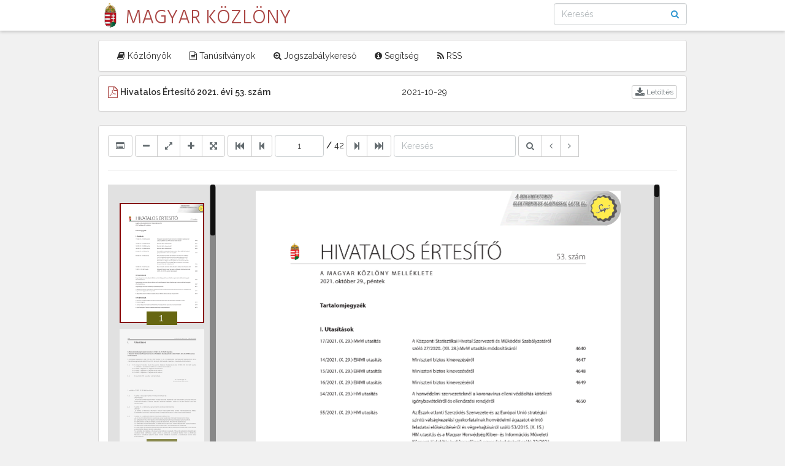

--- FILE ---
content_type: text/html; charset=UTF-8
request_url: https://magyarkozlony.hu/dokumentumok/71d768dc37749e4b1b42119aa59b7c00edbba172/megtekintes?utm_source=mandiner&utm_medium=link&utm_campaign=mandiner_202111
body_size: 3642
content:
<!DOCTYPE html>
<html lang="hu">
<head>
    <meta charset="utf-8">
    <meta http-equiv="X-UA-Compatible" content="IE=edge">
    <meta name="viewport" content="width=device-width, initial-scale=1 user-scalable=no">

    
    <meta name="csrf-token" content="y6wc7aOcMIo011mTrepY0BoKSXW3vwwlZ1nUSfDN">

    
    <link rel="shortcut icon" type="image/png" href="https://magyarkozlony.hu/images/favicon.png"/>

    
    <title>
                Magyar Közlöny
    </title>

    
    <meta http-equiv="cache-control" content="no-cache, must-revalidate" />
    <meta http-equiv="expires" content="0" />
    <meta http-equiv="expires" content="Tue, 01 Jan 1980 1:00:00 GMT" />
    <meta http-equiv="pragma" content="no-cache" />
    <meta http-equiv="cache-control" content="max-age=86400" />


    
    <link href="https://magyarkozlony.hu/css/app.css" rel="stylesheet">
    <link href="https://magyarkozlony.hu/css/app-viewer.css" rel="stylesheet">
    <link href="https://magyarkozlony.hu/css/app-viewer-custom.css" rel="stylesheet">

    
    <script>
        window.Laravel = {"csrfToken":"y6wc7aOcMIo011mTrepY0BoKSXW3vwwlZ1nUSfDN","apiToken":"Bearer "}    </script>
</head>
<body class="gray">
    
    <div id="app">
        
        <header class="padding-bottom-5 padding-top-5 shadow-bottom white">
            <div class="wrapper-960">
                <a href="https://magyarkozlony.hu" class="logo text-danger" title="Magyar Közlöny">
                    <img src="https://magyarkozlony.hu/images/favicon.png" alt="Magyar Közlöny" class="">
                    <span class="text-uppercase">Magyar Közlöny</span>
                </a>

                
                <button title="Navigáció"
                        type="button"
                        class="btn btn-link hidden pull-right visible-xs"
                        data-toggle="collapse" data-target="#main-nav" aria-expanded="false">
                    <i class="fa fa-bars fa-lg"></i>
                </button>

                
                <form method="GET" action="https://magyarkozlony.hu" accept-charset="UTF-8" class="form-inline pull-right" id="journal-search-form" role="form">

                    <div class="input-group relative">
                        <input class="border-radius-4 form-control padding-right-30" placeholder="Keresés" v-on:keyup="checkSearchOption" name="content" type="text" value="">
                        <span class="absolute input-group-btn right w-auto">
                            <button type="submit" class="btn text-primary transparent">
                                <i class="fa fa-search"></i>
                            </button>
                        </span>
                    </div>
                    
                    <div class="absolute border border-radius-4 dropdown-filter hidden margin-top-5 padding-10 text-muted text-sm white z-index-100"
                         style="width: 214px;"
                    >
                        <h6 class="center-block margin-0">Keresési lehetőségek</h6>
                        <ul class="list-filter list-unstyled margin-0 padding-0 word-break">
                                                            <li class="border-top hidden margin-top-5 padding-top-5"
                                    data-filter="year,content"
                                >
                                    <a href="#"
                                       title=""
                                       class="center-block hover-success padding-5 text-normal"
                                    >
                                        <span class="center-block"></span>
                                        <small class="center-block">
                                            (<b></b> találat)
                                        </small>
                                    </a>
                                </li>
                                                            <li class="border-top hidden margin-top-5 padding-top-5"
                                    data-filter="year,month,content"
                                >
                                    <a href="#"
                                       title=""
                                       class="center-block hover-success padding-5 text-normal"
                                    >
                                        <span class="center-block"></span>
                                        <small class="center-block">
                                            (<b></b> találat)
                                        </small>
                                    </a>
                                </li>
                                                            <li class="border-top hidden margin-top-5 padding-top-5"
                                    data-filter="year,serial"
                                >
                                    <a href="#"
                                       title=""
                                       class="center-block hover-success padding-5 text-normal"
                                    >
                                        <span class="center-block"></span>
                                        <small class="center-block">
                                            (<b></b> találat)
                                        </small>
                                    </a>
                                </li>
                                                            <li class="border-top hidden margin-top-5 padding-top-5"
                                    data-filter="content"
                                >
                                    <a href="#"
                                       title=""
                                       class="center-block hover-success padding-5 text-normal"
                                    >
                                        <span class="center-block"></span>
                                        <small class="center-block">
                                            (<b></b> találat)
                                        </small>
                                    </a>
                                </li>
                                                    </ul>
                    </div>

                </form>
            </div>
        </header>

        
        <nav class="wrapper-960">
            <div id="main-nav" class="collapse margin-bottom-5 margin-top-15 navbar navbar-collapse navbar-default panel panel-default" >
                <ul class="nav navbar-nav">
                    <li>
                        <a href="https://magyarkozlony.hu" title="Közlönyök" class="">
                            <i class="fa fa-book" aria-hidden="true"></i>
                            Közlönyök
                        </a>
                    </li>
                    <li>
                        <a href="https://magyarkozlony.hu/tanusitvanyok" title="Tanúsítványok" class="">
                            <i class="fa fa-file-text-o" aria-hidden="true"></i>
                            Tanúsítványok
                        </a>
                    </li>
                    <li>
                        <a href="http://njt.hu/" target="_blank" title="Jogszabálykereső" class="">
                            <i class="fa fa-search-plus" aria-hidden="true"></i>
                            Jogszabálykereső
                        </a>
                    </li>
                    <li>
                        <a href="https://magyarkozlony.hu/segitseg" title="Segítség" class="">
                            <i class="fa fa-info-circle" aria-hidden="true"></i>
                            Segítség
                        </a>
                    </li>
                    <li>
                        <a href="https://magyarkozlony.hu/feed" target="_blank" title="RSS Feed" class="">
                            <i class="fa fa-rss" aria-hidden="true"></i>
                            RSS
                        </a>
                    </li>
                </ul>
            </div>
        </nav>

        
        <main class="wrapper-960">
            

            

            
            <div class="row">
                
                <div class="col-xs-12 col-sm-8">
                                    </div>

                
                
                
                <section class="col-xs-12">
                        
    <div class="panel panel-default">
        <div class="panel-body">
            <div class="margin-bottom-5 row" itemscope itemtype="http://schema.org/Newspaper">
                <div class="col-xs-6">
                    <meta itemprop="fileFormat" content="application/pdf">
                    <div itemprop="publisher" itemscope itemtype="http://schema.org/Organization">
                        <meta itemprop="name" content="Magyar Közlöny Lap- és Könyvkiadó Kft.">
                    </div>
                    <i class="fa fa-file-pdf-o fa-lg hidden-xs text-danger"></i>
                    <b itemprop="name">Hivatalos Értesítő 2021. évi 53. szám</b>
                </div>
                <div class="col-xs-3" itemprop="datePublished">
                                            2021-10-29
                                    </div>

                <div class="col-xs-3">

                        <a title=""
                           class="btn btn-default btn-xs pull-right"
                                                           href="https://magyarkozlony.hu/dokumentumok/71d768dc37749e4b1b42119aa59b7c00edbba172/letoltes"
                                                   >
                            <i class="fa fa-download fa-lg" aria-hidden="true"></i>
                            <span class="hidden-xs">Letöltés</span>
                        </a>

                </div>
            </div>

            
                    </div>
    </div>

    
    <div class="panel panel-default hidden-xs">
        <div class="panel-body">

            
            <div class="viewer-frame" data-document-id="71d768dc37749e4b1b42119aa59b7c00edbba172">

                <div class="viewer-toolbar">

                    <div class="form-inline">

                        <div class="form-group">
                            <div class="btn-group">
                                <button data-viewer-action="toggleThumbnailPanel" class="btn btn-default" title="Oldalsáv ki- és bekapcsolása">
                                    <i class="fa fa-list-alt"></i>
                                </button>
                            </div>

                            <div class="btn-group">
                                <button data-viewer-action="zoomOut" class="btn btn-default" title="Kicsinyítés">
                                    <i class="fa fa-minus"></i>
                                </button>
                                <button data-viewer-action="zoomFit" class="btn btn-default" title="Ablakhoz igazítás">
                                    <i class="fa fa-expand"></i>
                                </button>
                                <button data-viewer-action="zoomIn" class="btn btn-default" title="Nagyítás">
                                    <i class="fa fa-plus"></i>
                                </button>
                                <button data-viewer-action="fullscreen" class="btn btn-default" title="Teljes képernyő">
                                    <i class="fa fa-arrows-alt"></i>
                                </button>
                            </div>
                        </div>

                        <div class="form-group">
                            <div class="btn-group">
                                <button data-viewer-action="firstPage" class="btn btn-default" title="Első oldal">
                                    <i class="fa fa-fast-backward"></i>
                                </button>
                                <button data-viewer-action="prevPage" class="btn btn-default" title="Előző oldal">
                                    <i class="fa fa-step-backward"></i>
                                </button>
                            </div>
                            <input type="text" id="gotoPage" value="1" min="1" max="99999" maxlength="5" class="form-control inline-block" />
                            <label>/</label>
                            <span id="countPages" title="Oldalak száma">0</span>
                            <div class="btn-group">
                                <button data-viewer-action="nextPage" class="btn btn-default" title="Következő oldal">
                                    <i class="fa fa-step-forward"></i>
                                </button>
                                <button data-viewer-action="lastPage" class="btn btn-default" title="Utolsó oldal">
                                    <i class="fa fa-fast-forward"></i>
                                </button>
                            </div>
                        </div>



                        <div class="form-group form-group-search">
                            <input type="text" class="txtSearch form-control inline-block" placeholder="Keresés">
                            <div class="btn-group">
                                <button class="btn btn-default btn-search" title="Keresés" title="Keresés">
                                    <i class="fa fa-search"></i>
                                </button>
                                <button class="btn btn-default btn-search-prev" title="Előző">
                                    <i class="fa fa-angle-left"></i>
                                </button>
                                <button class="btn btn-default btn-search-next" title="Következő">
                                    <i class="fa fa-angle-right"></i>
                                </button>
                                <button class="btn btn-default btn-search-loader hidden" title="Folyamatban">
                                    <i class="fa fa-spinner"></i>
                                </button>
                                <button class="btn btn-default btn-search-clear hidden" title="Keresés törlése">
                                    <i class="fa fa-times"></i>
                                </button>
                            </div>
                        </div>

                    </div>


                </div>

                <hr>

                <div class="clearfix"></div>

                <div class="viewer-thumbnail-panel nano">
                    <div class="inner-container nano-content">
                        <div class="thumbs-wrapper">

                        </div>
                    </div>
                </div>
                <div class="viewer-page-panel nano">
                    <div class="inner-container nano-content">
                        <div class="pages-wrapper">

                        </div>
                    </div>
                </div>
            </div>

        </div>
    </div>

                </section>
            </div>
        </main>

        
        <footer class="border-top clearfix margin-bottom-15 padding-top-5 text-sm wrapper-960">
            <div class="row">
                <div class="col-xs-12 col-sm-4">
                    2026 &copy; Igazságügyi Minisztérium
                </div>
                <div class="col-xs-12 col-sm-8 text-right">
                    <a href="https://magyarkozlony.hu/impresszum" class="border-right margin-right-5 padding-right-5 text-gold" title="Impresszum">Impresszum</a>
                    <a href="https://magyarkozlony.hu/kapcsolat" class="border-right margin-right-5 padding-right-5 text-gold" title="Kapcsolat">Kapcsolat</a>
		    <a href="https://magyarkozlony.hu/jogszabalyi-hatter" class="border-right margin-right-5 padding-right-5 text-gold" title="Jogszabályi háttér">Jogszabályi háttér</a>
                    <a href="https://magyarkozlony.hu/akadalymentesitesi-nyilatkozat" class="text-gold" title="Akadálymentesítési nyilatkozat">Akadálymentesítési nyilatkozat</a>
                </div>
            </div>
        </footer>
    </div>

    
    <script src="https://magyarkozlony.hu/js/app.js"></script>
    <script src="https://magyarkozlony.hu/js/app.viewer.js"></script>
</body>
</html>
